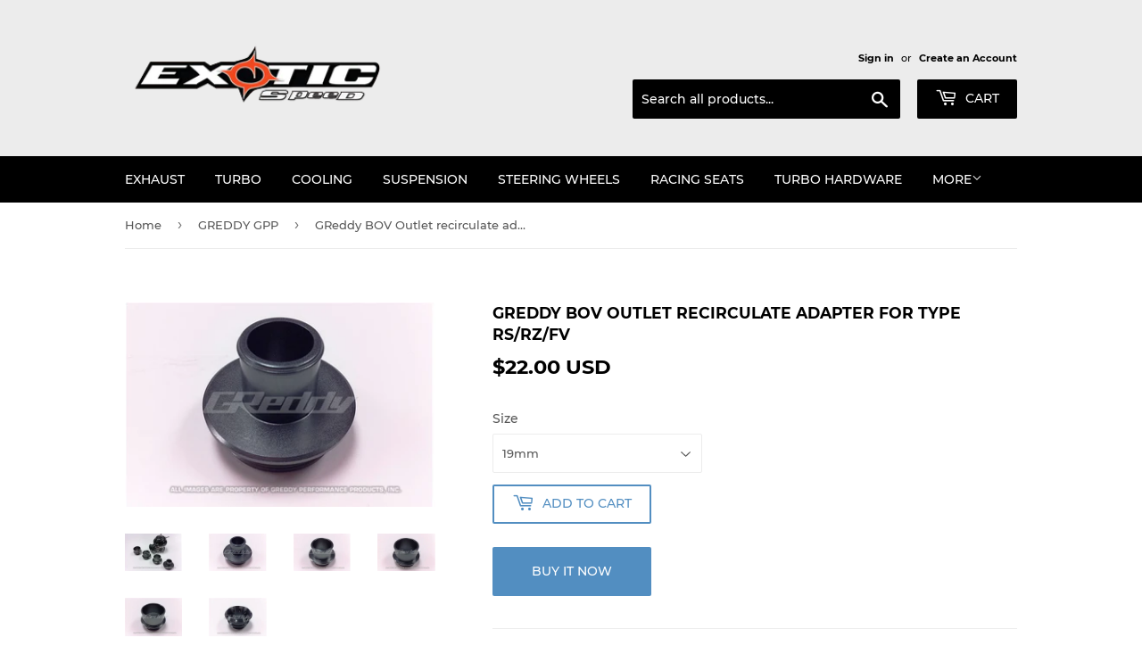

--- FILE ---
content_type: text/html; charset=utf-8
request_url: https://www.exoticspeed.com/collections/greddy/products/greddy-bov-outlet-type-rz-fv
body_size: 16957
content:
<!doctype html>
<html class="no-touch no-js">
<head>
<!-- "snippets/limespot.liquid" was not rendered, the associated app was uninstalled -->
  <script>(function(H){H.className=H.className.replace(/\bno-js\b/,'js')})(document.documentElement)</script>
  <!-- Basic page needs ================================================== -->
  <meta charset="utf-8">
  <meta http-equiv="X-UA-Compatible" content="IE=edge,chrome=1">

  

  <!-- Title and description ================================================== -->
  <title>
  GReddy BOV Outlet recirculate adapter for Type RS/RZ/FV &ndash; EXOTICSPEED INC.
  </title>

  
    <meta name="description" content="GReddy Blow Off Valves are easily adjustable to eliminate compressor surge and preventing premature boost leakage, while increasing boost response between shifts. Each valve is made of durable cast and billet aluminum frame and the valve to diaphragm ratio provides performance that cheap piston types cannot offer. The ">
  

  <!-- Product meta ================================================== -->
  <!-- /snippets/social-meta-tags.liquid -->




<meta property="og:site_name" content="EXOTICSPEED INC.">
<meta property="og:url" content="https://www.exoticspeed.com/products/greddy-bov-outlet-type-rz-fv">
<meta property="og:title" content="GReddy BOV Outlet recirculate adapter for Type RS/RZ/FV">
<meta property="og:type" content="product">
<meta property="og:description" content="GReddy Blow Off Valves are easily adjustable to eliminate compressor surge and preventing premature boost leakage, while increasing boost response between shifts. Each valve is made of durable cast and billet aluminum frame and the valve to diaphragm ratio provides performance that cheap piston types cannot offer. The ">

  <meta property="og:price:amount" content="22.00">
  <meta property="og:price:currency" content="USD">

<meta property="og:image" content="http://www.exoticspeed.com/cdn/shop/products/2_527d381b-dc0f-4a3e-bd42-68abc7e16e1f_1200x1200.png?v=1571438710"><meta property="og:image" content="http://www.exoticspeed.com/cdn/shop/products/1_9c28177a-a4fd-489f-8585-d2c133042417_1200x1200.png?v=1571438710"><meta property="og:image" content="http://www.exoticspeed.com/cdn/shop/products/3_71931826-4fb6-41d5-bc7d-e25d1db03545_1200x1200.png?v=1571438710">
<meta property="og:image:secure_url" content="https://www.exoticspeed.com/cdn/shop/products/2_527d381b-dc0f-4a3e-bd42-68abc7e16e1f_1200x1200.png?v=1571438710"><meta property="og:image:secure_url" content="https://www.exoticspeed.com/cdn/shop/products/1_9c28177a-a4fd-489f-8585-d2c133042417_1200x1200.png?v=1571438710"><meta property="og:image:secure_url" content="https://www.exoticspeed.com/cdn/shop/products/3_71931826-4fb6-41d5-bc7d-e25d1db03545_1200x1200.png?v=1571438710">


  <meta name="twitter:site" content="@exoticspeed?lang=en">

<meta name="twitter:card" content="summary_large_image">
<meta name="twitter:title" content="GReddy BOV Outlet recirculate adapter for Type RS/RZ/FV">
<meta name="twitter:description" content="GReddy Blow Off Valves are easily adjustable to eliminate compressor surge and preventing premature boost leakage, while increasing boost response between shifts. Each valve is made of durable cast and billet aluminum frame and the valve to diaphragm ratio provides performance that cheap piston types cannot offer. The ">


  <!-- Helpers ================================================== -->
  <link rel="canonical" href="https://www.exoticspeed.com/products/greddy-bov-outlet-type-rz-fv">
  <meta name="viewport" content="width=device-width,initial-scale=1">

  <!-- CSS ================================================== -->
  <link href="//www.exoticspeed.com/cdn/shop/t/20/assets/theme.scss.css?v=114570901216648027781703186004" rel="stylesheet" type="text/css" media="all" />

  <!-- Header hook for plugins ================================================== -->
  <script>window.performance && window.performance.mark && window.performance.mark('shopify.content_for_header.start');</script><meta id="shopify-digital-wallet" name="shopify-digital-wallet" content="/3918077/digital_wallets/dialog">
<meta name="shopify-checkout-api-token" content="6a0400c7fe5b501e92cd222fd8228429">
<meta id="in-context-paypal-metadata" data-shop-id="3918077" data-venmo-supported="false" data-environment="production" data-locale="en_US" data-paypal-v4="true" data-currency="USD">
<link rel="alternate" type="application/json+oembed" href="https://www.exoticspeed.com/products/greddy-bov-outlet-type-rz-fv.oembed">
<script async="async" src="/checkouts/internal/preloads.js?locale=en-US"></script>
<script id="shopify-features" type="application/json">{"accessToken":"6a0400c7fe5b501e92cd222fd8228429","betas":["rich-media-storefront-analytics"],"domain":"www.exoticspeed.com","predictiveSearch":true,"shopId":3918077,"locale":"en"}</script>
<script>var Shopify = Shopify || {};
Shopify.shop = "exotic-speed.myshopify.com";
Shopify.locale = "en";
Shopify.currency = {"active":"USD","rate":"1.0"};
Shopify.country = "US";
Shopify.theme = {"name":"Supply","id":100781588647,"schema_name":"Supply","schema_version":"8.9.24","theme_store_id":679,"role":"main"};
Shopify.theme.handle = "null";
Shopify.theme.style = {"id":null,"handle":null};
Shopify.cdnHost = "www.exoticspeed.com/cdn";
Shopify.routes = Shopify.routes || {};
Shopify.routes.root = "/";</script>
<script type="module">!function(o){(o.Shopify=o.Shopify||{}).modules=!0}(window);</script>
<script>!function(o){function n(){var o=[];function n(){o.push(Array.prototype.slice.apply(arguments))}return n.q=o,n}var t=o.Shopify=o.Shopify||{};t.loadFeatures=n(),t.autoloadFeatures=n()}(window);</script>
<script id="shop-js-analytics" type="application/json">{"pageType":"product"}</script>
<script defer="defer" async type="module" src="//www.exoticspeed.com/cdn/shopifycloud/shop-js/modules/v2/client.init-shop-cart-sync_BdyHc3Nr.en.esm.js"></script>
<script defer="defer" async type="module" src="//www.exoticspeed.com/cdn/shopifycloud/shop-js/modules/v2/chunk.common_Daul8nwZ.esm.js"></script>
<script type="module">
  await import("//www.exoticspeed.com/cdn/shopifycloud/shop-js/modules/v2/client.init-shop-cart-sync_BdyHc3Nr.en.esm.js");
await import("//www.exoticspeed.com/cdn/shopifycloud/shop-js/modules/v2/chunk.common_Daul8nwZ.esm.js");

  window.Shopify.SignInWithShop?.initShopCartSync?.({"fedCMEnabled":true,"windoidEnabled":true});

</script>
<script>(function() {
  var isLoaded = false;
  function asyncLoad() {
    if (isLoaded) return;
    isLoaded = true;
    var urls = ["https:\/\/cdn.autoketing.org\/sdk-cdn\/currency-convert\/dist\/currency-convert-embed.js?t=1662969685431117475\u0026shop=exotic-speed.myshopify.com","https:\/\/geoship.spicegems.com\/js\/serve\/exotic-speed.myshopify.com\/v1\/index_3b88e4e99b24513d72095cf1c2f307210e4589bd.js?v=098098098\u0026shop=exotic-speed.myshopify.com"];
    for (var i = 0; i < urls.length; i++) {
      var s = document.createElement('script');
      s.type = 'text/javascript';
      s.async = true;
      s.src = urls[i];
      var x = document.getElementsByTagName('script')[0];
      x.parentNode.insertBefore(s, x);
    }
  };
  if(window.attachEvent) {
    window.attachEvent('onload', asyncLoad);
  } else {
    window.addEventListener('load', asyncLoad, false);
  }
})();</script>
<script id="__st">var __st={"a":3918077,"offset":-28800,"reqid":"386b0959-fca1-4318-9d13-4ceb580bc0b2-1768968597","pageurl":"www.exoticspeed.com\/collections\/greddy\/products\/greddy-bov-outlet-type-rz-fv","u":"d314bc46efcb","p":"product","rtyp":"product","rid":361188693};</script>
<script>window.ShopifyPaypalV4VisibilityTracking = true;</script>
<script id="captcha-bootstrap">!function(){'use strict';const t='contact',e='account',n='new_comment',o=[[t,t],['blogs',n],['comments',n],[t,'customer']],c=[[e,'customer_login'],[e,'guest_login'],[e,'recover_customer_password'],[e,'create_customer']],r=t=>t.map((([t,e])=>`form[action*='/${t}']:not([data-nocaptcha='true']) input[name='form_type'][value='${e}']`)).join(','),a=t=>()=>t?[...document.querySelectorAll(t)].map((t=>t.form)):[];function s(){const t=[...o],e=r(t);return a(e)}const i='password',u='form_key',d=['recaptcha-v3-token','g-recaptcha-response','h-captcha-response',i],f=()=>{try{return window.sessionStorage}catch{return}},m='__shopify_v',_=t=>t.elements[u];function p(t,e,n=!1){try{const o=window.sessionStorage,c=JSON.parse(o.getItem(e)),{data:r}=function(t){const{data:e,action:n}=t;return t[m]||n?{data:e,action:n}:{data:t,action:n}}(c);for(const[e,n]of Object.entries(r))t.elements[e]&&(t.elements[e].value=n);n&&o.removeItem(e)}catch(o){console.error('form repopulation failed',{error:o})}}const l='form_type',E='cptcha';function T(t){t.dataset[E]=!0}const w=window,h=w.document,L='Shopify',v='ce_forms',y='captcha';let A=!1;((t,e)=>{const n=(g='f06e6c50-85a8-45c8-87d0-21a2b65856fe',I='https://cdn.shopify.com/shopifycloud/storefront-forms-hcaptcha/ce_storefront_forms_captcha_hcaptcha.v1.5.2.iife.js',D={infoText:'Protected by hCaptcha',privacyText:'Privacy',termsText:'Terms'},(t,e,n)=>{const o=w[L][v],c=o.bindForm;if(c)return c(t,g,e,D).then(n);var r;o.q.push([[t,g,e,D],n]),r=I,A||(h.body.append(Object.assign(h.createElement('script'),{id:'captcha-provider',async:!0,src:r})),A=!0)});var g,I,D;w[L]=w[L]||{},w[L][v]=w[L][v]||{},w[L][v].q=[],w[L][y]=w[L][y]||{},w[L][y].protect=function(t,e){n(t,void 0,e),T(t)},Object.freeze(w[L][y]),function(t,e,n,w,h,L){const[v,y,A,g]=function(t,e,n){const i=e?o:[],u=t?c:[],d=[...i,...u],f=r(d),m=r(i),_=r(d.filter((([t,e])=>n.includes(e))));return[a(f),a(m),a(_),s()]}(w,h,L),I=t=>{const e=t.target;return e instanceof HTMLFormElement?e:e&&e.form},D=t=>v().includes(t);t.addEventListener('submit',(t=>{const e=I(t);if(!e)return;const n=D(e)&&!e.dataset.hcaptchaBound&&!e.dataset.recaptchaBound,o=_(e),c=g().includes(e)&&(!o||!o.value);(n||c)&&t.preventDefault(),c&&!n&&(function(t){try{if(!f())return;!function(t){const e=f();if(!e)return;const n=_(t);if(!n)return;const o=n.value;o&&e.removeItem(o)}(t);const e=Array.from(Array(32),(()=>Math.random().toString(36)[2])).join('');!function(t,e){_(t)||t.append(Object.assign(document.createElement('input'),{type:'hidden',name:u})),t.elements[u].value=e}(t,e),function(t,e){const n=f();if(!n)return;const o=[...t.querySelectorAll(`input[type='${i}']`)].map((({name:t})=>t)),c=[...d,...o],r={};for(const[a,s]of new FormData(t).entries())c.includes(a)||(r[a]=s);n.setItem(e,JSON.stringify({[m]:1,action:t.action,data:r}))}(t,e)}catch(e){console.error('failed to persist form',e)}}(e),e.submit())}));const S=(t,e)=>{t&&!t.dataset[E]&&(n(t,e.some((e=>e===t))),T(t))};for(const o of['focusin','change'])t.addEventListener(o,(t=>{const e=I(t);D(e)&&S(e,y())}));const B=e.get('form_key'),M=e.get(l),P=B&&M;t.addEventListener('DOMContentLoaded',(()=>{const t=y();if(P)for(const e of t)e.elements[l].value===M&&p(e,B);[...new Set([...A(),...v().filter((t=>'true'===t.dataset.shopifyCaptcha))])].forEach((e=>S(e,t)))}))}(h,new URLSearchParams(w.location.search),n,t,e,['guest_login'])})(!0,!0)}();</script>
<script integrity="sha256-4kQ18oKyAcykRKYeNunJcIwy7WH5gtpwJnB7kiuLZ1E=" data-source-attribution="shopify.loadfeatures" defer="defer" src="//www.exoticspeed.com/cdn/shopifycloud/storefront/assets/storefront/load_feature-a0a9edcb.js" crossorigin="anonymous"></script>
<script data-source-attribution="shopify.dynamic_checkout.dynamic.init">var Shopify=Shopify||{};Shopify.PaymentButton=Shopify.PaymentButton||{isStorefrontPortableWallets:!0,init:function(){window.Shopify.PaymentButton.init=function(){};var t=document.createElement("script");t.src="https://www.exoticspeed.com/cdn/shopifycloud/portable-wallets/latest/portable-wallets.en.js",t.type="module",document.head.appendChild(t)}};
</script>
<script data-source-attribution="shopify.dynamic_checkout.buyer_consent">
  function portableWalletsHideBuyerConsent(e){var t=document.getElementById("shopify-buyer-consent"),n=document.getElementById("shopify-subscription-policy-button");t&&n&&(t.classList.add("hidden"),t.setAttribute("aria-hidden","true"),n.removeEventListener("click",e))}function portableWalletsShowBuyerConsent(e){var t=document.getElementById("shopify-buyer-consent"),n=document.getElementById("shopify-subscription-policy-button");t&&n&&(t.classList.remove("hidden"),t.removeAttribute("aria-hidden"),n.addEventListener("click",e))}window.Shopify?.PaymentButton&&(window.Shopify.PaymentButton.hideBuyerConsent=portableWalletsHideBuyerConsent,window.Shopify.PaymentButton.showBuyerConsent=portableWalletsShowBuyerConsent);
</script>
<script>
  function portableWalletsCleanup(e){e&&e.src&&console.error("Failed to load portable wallets script "+e.src);var t=document.querySelectorAll("shopify-accelerated-checkout .shopify-payment-button__skeleton, shopify-accelerated-checkout-cart .wallet-cart-button__skeleton"),e=document.getElementById("shopify-buyer-consent");for(let e=0;e<t.length;e++)t[e].remove();e&&e.remove()}function portableWalletsNotLoadedAsModule(e){e instanceof ErrorEvent&&"string"==typeof e.message&&e.message.includes("import.meta")&&"string"==typeof e.filename&&e.filename.includes("portable-wallets")&&(window.removeEventListener("error",portableWalletsNotLoadedAsModule),window.Shopify.PaymentButton.failedToLoad=e,"loading"===document.readyState?document.addEventListener("DOMContentLoaded",window.Shopify.PaymentButton.init):window.Shopify.PaymentButton.init())}window.addEventListener("error",portableWalletsNotLoadedAsModule);
</script>

<script type="module" src="https://www.exoticspeed.com/cdn/shopifycloud/portable-wallets/latest/portable-wallets.en.js" onError="portableWalletsCleanup(this)" crossorigin="anonymous"></script>
<script nomodule>
  document.addEventListener("DOMContentLoaded", portableWalletsCleanup);
</script>

<link id="shopify-accelerated-checkout-styles" rel="stylesheet" media="screen" href="https://www.exoticspeed.com/cdn/shopifycloud/portable-wallets/latest/accelerated-checkout-backwards-compat.css" crossorigin="anonymous">
<style id="shopify-accelerated-checkout-cart">
        #shopify-buyer-consent {
  margin-top: 1em;
  display: inline-block;
  width: 100%;
}

#shopify-buyer-consent.hidden {
  display: none;
}

#shopify-subscription-policy-button {
  background: none;
  border: none;
  padding: 0;
  text-decoration: underline;
  font-size: inherit;
  cursor: pointer;
}

#shopify-subscription-policy-button::before {
  box-shadow: none;
}

      </style>

<script>window.performance && window.performance.mark && window.performance.mark('shopify.content_for_header.end');</script>

  
  

  <script src="//www.exoticspeed.com/cdn/shop/t/20/assets/jquery-2.2.3.min.js?v=58211863146907186831591164760" type="text/javascript"></script>

  <script src="//www.exoticspeed.com/cdn/shop/t/20/assets/lazysizes.min.js?v=8147953233334221341591164761" async="async"></script>
  <script src="//www.exoticspeed.com/cdn/shop/t/20/assets/vendor.js?v=106177282645720727331591164763" defer="defer"></script>
  <script src="//www.exoticspeed.com/cdn/shop/t/20/assets/theme.js?v=88090588602936917221591164776" defer="defer"></script>


<!-- BEGIN app block: shopify://apps/currency-converter-multicoin/blocks/app-embed/eba38363-5734-4fb2-be51-4bcccb813451 -->
<!-- END app block --><script src="https://cdn.shopify.com/extensions/019a0b5b-3bef-7f9f-b53f-47460e9b4b43/currency-converter-multicoin-23/assets/currency-convert-embed.js" type="text/javascript" defer="defer"></script>
<link href="https://monorail-edge.shopifysvc.com" rel="dns-prefetch">
<script>(function(){if ("sendBeacon" in navigator && "performance" in window) {try {var session_token_from_headers = performance.getEntriesByType('navigation')[0].serverTiming.find(x => x.name == '_s').description;} catch {var session_token_from_headers = undefined;}var session_cookie_matches = document.cookie.match(/_shopify_s=([^;]*)/);var session_token_from_cookie = session_cookie_matches && session_cookie_matches.length === 2 ? session_cookie_matches[1] : "";var session_token = session_token_from_headers || session_token_from_cookie || "";function handle_abandonment_event(e) {var entries = performance.getEntries().filter(function(entry) {return /monorail-edge.shopifysvc.com/.test(entry.name);});if (!window.abandonment_tracked && entries.length === 0) {window.abandonment_tracked = true;var currentMs = Date.now();var navigation_start = performance.timing.navigationStart;var payload = {shop_id: 3918077,url: window.location.href,navigation_start,duration: currentMs - navigation_start,session_token,page_type: "product"};window.navigator.sendBeacon("https://monorail-edge.shopifysvc.com/v1/produce", JSON.stringify({schema_id: "online_store_buyer_site_abandonment/1.1",payload: payload,metadata: {event_created_at_ms: currentMs,event_sent_at_ms: currentMs}}));}}window.addEventListener('pagehide', handle_abandonment_event);}}());</script>
<script id="web-pixels-manager-setup">(function e(e,d,r,n,o){if(void 0===o&&(o={}),!Boolean(null===(a=null===(i=window.Shopify)||void 0===i?void 0:i.analytics)||void 0===a?void 0:a.replayQueue)){var i,a;window.Shopify=window.Shopify||{};var t=window.Shopify;t.analytics=t.analytics||{};var s=t.analytics;s.replayQueue=[],s.publish=function(e,d,r){return s.replayQueue.push([e,d,r]),!0};try{self.performance.mark("wpm:start")}catch(e){}var l=function(){var e={modern:/Edge?\/(1{2}[4-9]|1[2-9]\d|[2-9]\d{2}|\d{4,})\.\d+(\.\d+|)|Firefox\/(1{2}[4-9]|1[2-9]\d|[2-9]\d{2}|\d{4,})\.\d+(\.\d+|)|Chrom(ium|e)\/(9{2}|\d{3,})\.\d+(\.\d+|)|(Maci|X1{2}).+ Version\/(15\.\d+|(1[6-9]|[2-9]\d|\d{3,})\.\d+)([,.]\d+|)( \(\w+\)|)( Mobile\/\w+|) Safari\/|Chrome.+OPR\/(9{2}|\d{3,})\.\d+\.\d+|(CPU[ +]OS|iPhone[ +]OS|CPU[ +]iPhone|CPU IPhone OS|CPU iPad OS)[ +]+(15[._]\d+|(1[6-9]|[2-9]\d|\d{3,})[._]\d+)([._]\d+|)|Android:?[ /-](13[3-9]|1[4-9]\d|[2-9]\d{2}|\d{4,})(\.\d+|)(\.\d+|)|Android.+Firefox\/(13[5-9]|1[4-9]\d|[2-9]\d{2}|\d{4,})\.\d+(\.\d+|)|Android.+Chrom(ium|e)\/(13[3-9]|1[4-9]\d|[2-9]\d{2}|\d{4,})\.\d+(\.\d+|)|SamsungBrowser\/([2-9]\d|\d{3,})\.\d+/,legacy:/Edge?\/(1[6-9]|[2-9]\d|\d{3,})\.\d+(\.\d+|)|Firefox\/(5[4-9]|[6-9]\d|\d{3,})\.\d+(\.\d+|)|Chrom(ium|e)\/(5[1-9]|[6-9]\d|\d{3,})\.\d+(\.\d+|)([\d.]+$|.*Safari\/(?![\d.]+ Edge\/[\d.]+$))|(Maci|X1{2}).+ Version\/(10\.\d+|(1[1-9]|[2-9]\d|\d{3,})\.\d+)([,.]\d+|)( \(\w+\)|)( Mobile\/\w+|) Safari\/|Chrome.+OPR\/(3[89]|[4-9]\d|\d{3,})\.\d+\.\d+|(CPU[ +]OS|iPhone[ +]OS|CPU[ +]iPhone|CPU IPhone OS|CPU iPad OS)[ +]+(10[._]\d+|(1[1-9]|[2-9]\d|\d{3,})[._]\d+)([._]\d+|)|Android:?[ /-](13[3-9]|1[4-9]\d|[2-9]\d{2}|\d{4,})(\.\d+|)(\.\d+|)|Mobile Safari.+OPR\/([89]\d|\d{3,})\.\d+\.\d+|Android.+Firefox\/(13[5-9]|1[4-9]\d|[2-9]\d{2}|\d{4,})\.\d+(\.\d+|)|Android.+Chrom(ium|e)\/(13[3-9]|1[4-9]\d|[2-9]\d{2}|\d{4,})\.\d+(\.\d+|)|Android.+(UC? ?Browser|UCWEB|U3)[ /]?(15\.([5-9]|\d{2,})|(1[6-9]|[2-9]\d|\d{3,})\.\d+)\.\d+|SamsungBrowser\/(5\.\d+|([6-9]|\d{2,})\.\d+)|Android.+MQ{2}Browser\/(14(\.(9|\d{2,})|)|(1[5-9]|[2-9]\d|\d{3,})(\.\d+|))(\.\d+|)|K[Aa][Ii]OS\/(3\.\d+|([4-9]|\d{2,})\.\d+)(\.\d+|)/},d=e.modern,r=e.legacy,n=navigator.userAgent;return n.match(d)?"modern":n.match(r)?"legacy":"unknown"}(),u="modern"===l?"modern":"legacy",c=(null!=n?n:{modern:"",legacy:""})[u],f=function(e){return[e.baseUrl,"/wpm","/b",e.hashVersion,"modern"===e.buildTarget?"m":"l",".js"].join("")}({baseUrl:d,hashVersion:r,buildTarget:u}),m=function(e){var d=e.version,r=e.bundleTarget,n=e.surface,o=e.pageUrl,i=e.monorailEndpoint;return{emit:function(e){var a=e.status,t=e.errorMsg,s=(new Date).getTime(),l=JSON.stringify({metadata:{event_sent_at_ms:s},events:[{schema_id:"web_pixels_manager_load/3.1",payload:{version:d,bundle_target:r,page_url:o,status:a,surface:n,error_msg:t},metadata:{event_created_at_ms:s}}]});if(!i)return console&&console.warn&&console.warn("[Web Pixels Manager] No Monorail endpoint provided, skipping logging."),!1;try{return self.navigator.sendBeacon.bind(self.navigator)(i,l)}catch(e){}var u=new XMLHttpRequest;try{return u.open("POST",i,!0),u.setRequestHeader("Content-Type","text/plain"),u.send(l),!0}catch(e){return console&&console.warn&&console.warn("[Web Pixels Manager] Got an unhandled error while logging to Monorail."),!1}}}}({version:r,bundleTarget:l,surface:e.surface,pageUrl:self.location.href,monorailEndpoint:e.monorailEndpoint});try{o.browserTarget=l,function(e){var d=e.src,r=e.async,n=void 0===r||r,o=e.onload,i=e.onerror,a=e.sri,t=e.scriptDataAttributes,s=void 0===t?{}:t,l=document.createElement("script"),u=document.querySelector("head"),c=document.querySelector("body");if(l.async=n,l.src=d,a&&(l.integrity=a,l.crossOrigin="anonymous"),s)for(var f in s)if(Object.prototype.hasOwnProperty.call(s,f))try{l.dataset[f]=s[f]}catch(e){}if(o&&l.addEventListener("load",o),i&&l.addEventListener("error",i),u)u.appendChild(l);else{if(!c)throw new Error("Did not find a head or body element to append the script");c.appendChild(l)}}({src:f,async:!0,onload:function(){if(!function(){var e,d;return Boolean(null===(d=null===(e=window.Shopify)||void 0===e?void 0:e.analytics)||void 0===d?void 0:d.initialized)}()){var d=window.webPixelsManager.init(e)||void 0;if(d){var r=window.Shopify.analytics;r.replayQueue.forEach((function(e){var r=e[0],n=e[1],o=e[2];d.publishCustomEvent(r,n,o)})),r.replayQueue=[],r.publish=d.publishCustomEvent,r.visitor=d.visitor,r.initialized=!0}}},onerror:function(){return m.emit({status:"failed",errorMsg:"".concat(f," has failed to load")})},sri:function(e){var d=/^sha384-[A-Za-z0-9+/=]+$/;return"string"==typeof e&&d.test(e)}(c)?c:"",scriptDataAttributes:o}),m.emit({status:"loading"})}catch(e){m.emit({status:"failed",errorMsg:(null==e?void 0:e.message)||"Unknown error"})}}})({shopId: 3918077,storefrontBaseUrl: "https://www.exoticspeed.com",extensionsBaseUrl: "https://extensions.shopifycdn.com/cdn/shopifycloud/web-pixels-manager",monorailEndpoint: "https://monorail-edge.shopifysvc.com/unstable/produce_batch",surface: "storefront-renderer",enabledBetaFlags: ["2dca8a86"],webPixelsConfigList: [{"id":"138543328","configuration":"{\"pixel_id\":\"469897967747518\",\"pixel_type\":\"facebook_pixel\",\"metaapp_system_user_token\":\"-\"}","eventPayloadVersion":"v1","runtimeContext":"OPEN","scriptVersion":"ca16bc87fe92b6042fbaa3acc2fbdaa6","type":"APP","apiClientId":2329312,"privacyPurposes":["ANALYTICS","MARKETING","SALE_OF_DATA"],"dataSharingAdjustments":{"protectedCustomerApprovalScopes":["read_customer_address","read_customer_email","read_customer_name","read_customer_personal_data","read_customer_phone"]}},{"id":"shopify-app-pixel","configuration":"{}","eventPayloadVersion":"v1","runtimeContext":"STRICT","scriptVersion":"0450","apiClientId":"shopify-pixel","type":"APP","privacyPurposes":["ANALYTICS","MARKETING"]},{"id":"shopify-custom-pixel","eventPayloadVersion":"v1","runtimeContext":"LAX","scriptVersion":"0450","apiClientId":"shopify-pixel","type":"CUSTOM","privacyPurposes":["ANALYTICS","MARKETING"]}],isMerchantRequest: false,initData: {"shop":{"name":"EXOTICSPEED INC.","paymentSettings":{"currencyCode":"USD"},"myshopifyDomain":"exotic-speed.myshopify.com","countryCode":"CA","storefrontUrl":"https:\/\/www.exoticspeed.com"},"customer":null,"cart":null,"checkout":null,"productVariants":[{"price":{"amount":22.0,"currencyCode":"USD"},"product":{"title":"GReddy BOV Outlet recirculate adapter for Type RS\/RZ\/FV","vendor":"GReddy","id":"361188693","untranslatedTitle":"GReddy BOV Outlet recirculate adapter for Type RS\/RZ\/FV","url":"\/products\/greddy-bov-outlet-type-rz-fv","type":"BOV"},"id":"918730485","image":{"src":"\/\/www.exoticspeed.com\/cdn\/shop\/products\/1_9c28177a-a4fd-489f-8585-d2c133042417.png?v=1571438710"},"sku":"11900515","title":"19mm","untranslatedTitle":"19mm"},{"price":{"amount":22.0,"currencyCode":"USD"},"product":{"title":"GReddy BOV Outlet recirculate adapter for Type RS\/RZ\/FV","vendor":"GReddy","id":"361188693","untranslatedTitle":"GReddy BOV Outlet recirculate adapter for Type RS\/RZ\/FV","url":"\/products\/greddy-bov-outlet-type-rz-fv","type":"BOV"},"id":"918731389","image":{"src":"\/\/www.exoticspeed.com\/cdn\/shop\/products\/3_71931826-4fb6-41d5-bc7d-e25d1db03545.png?v=1571438710"},"sku":"11900516","title":"29mm","untranslatedTitle":"29mm"},{"price":{"amount":22.0,"currencyCode":"USD"},"product":{"title":"GReddy BOV Outlet recirculate adapter for Type RS\/RZ\/FV","vendor":"GReddy","id":"361188693","untranslatedTitle":"GReddy BOV Outlet recirculate adapter for Type RS\/RZ\/FV","url":"\/products\/greddy-bov-outlet-type-rz-fv","type":"BOV"},"id":"918731677","image":{"src":"\/\/www.exoticspeed.com\/cdn\/shop\/products\/4_76554db6-c2fe-4830-9944-478bc808a8dd.png?v=1571438710"},"sku":"11900517","title":"32mm","untranslatedTitle":"32mm"},{"price":{"amount":22.0,"currencyCode":"USD"},"product":{"title":"GReddy BOV Outlet recirculate adapter for Type RS\/RZ\/FV","vendor":"GReddy","id":"361188693","untranslatedTitle":"GReddy BOV Outlet recirculate adapter for Type RS\/RZ\/FV","url":"\/products\/greddy-bov-outlet-type-rz-fv","type":"BOV"},"id":"918731713","image":{"src":"\/\/www.exoticspeed.com\/cdn\/shop\/products\/5_7dfe14a4-6fb0-48e5-8ee6-64ff144b8941.png?v=1571438710"},"sku":"11900518","title":"34mm","untranslatedTitle":"34mm"}],"purchasingCompany":null},},"https://www.exoticspeed.com/cdn","fcfee988w5aeb613cpc8e4bc33m6693e112",{"modern":"","legacy":""},{"shopId":"3918077","storefrontBaseUrl":"https:\/\/www.exoticspeed.com","extensionBaseUrl":"https:\/\/extensions.shopifycdn.com\/cdn\/shopifycloud\/web-pixels-manager","surface":"storefront-renderer","enabledBetaFlags":"[\"2dca8a86\"]","isMerchantRequest":"false","hashVersion":"fcfee988w5aeb613cpc8e4bc33m6693e112","publish":"custom","events":"[[\"page_viewed\",{}],[\"product_viewed\",{\"productVariant\":{\"price\":{\"amount\":22.0,\"currencyCode\":\"USD\"},\"product\":{\"title\":\"GReddy BOV Outlet recirculate adapter for Type RS\/RZ\/FV\",\"vendor\":\"GReddy\",\"id\":\"361188693\",\"untranslatedTitle\":\"GReddy BOV Outlet recirculate adapter for Type RS\/RZ\/FV\",\"url\":\"\/products\/greddy-bov-outlet-type-rz-fv\",\"type\":\"BOV\"},\"id\":\"918730485\",\"image\":{\"src\":\"\/\/www.exoticspeed.com\/cdn\/shop\/products\/1_9c28177a-a4fd-489f-8585-d2c133042417.png?v=1571438710\"},\"sku\":\"11900515\",\"title\":\"19mm\",\"untranslatedTitle\":\"19mm\"}}]]"});</script><script>
  window.ShopifyAnalytics = window.ShopifyAnalytics || {};
  window.ShopifyAnalytics.meta = window.ShopifyAnalytics.meta || {};
  window.ShopifyAnalytics.meta.currency = 'USD';
  var meta = {"product":{"id":361188693,"gid":"gid:\/\/shopify\/Product\/361188693","vendor":"GReddy","type":"BOV","handle":"greddy-bov-outlet-type-rz-fv","variants":[{"id":918730485,"price":2200,"name":"GReddy BOV Outlet recirculate adapter for Type RS\/RZ\/FV - 19mm","public_title":"19mm","sku":"11900515"},{"id":918731389,"price":2200,"name":"GReddy BOV Outlet recirculate adapter for Type RS\/RZ\/FV - 29mm","public_title":"29mm","sku":"11900516"},{"id":918731677,"price":2200,"name":"GReddy BOV Outlet recirculate adapter for Type RS\/RZ\/FV - 32mm","public_title":"32mm","sku":"11900517"},{"id":918731713,"price":2200,"name":"GReddy BOV Outlet recirculate adapter for Type RS\/RZ\/FV - 34mm","public_title":"34mm","sku":"11900518"}],"remote":false},"page":{"pageType":"product","resourceType":"product","resourceId":361188693,"requestId":"386b0959-fca1-4318-9d13-4ceb580bc0b2-1768968597"}};
  for (var attr in meta) {
    window.ShopifyAnalytics.meta[attr] = meta[attr];
  }
</script>
<script class="analytics">
  (function () {
    var customDocumentWrite = function(content) {
      var jquery = null;

      if (window.jQuery) {
        jquery = window.jQuery;
      } else if (window.Checkout && window.Checkout.$) {
        jquery = window.Checkout.$;
      }

      if (jquery) {
        jquery('body').append(content);
      }
    };

    var hasLoggedConversion = function(token) {
      if (token) {
        return document.cookie.indexOf('loggedConversion=' + token) !== -1;
      }
      return false;
    }

    var setCookieIfConversion = function(token) {
      if (token) {
        var twoMonthsFromNow = new Date(Date.now());
        twoMonthsFromNow.setMonth(twoMonthsFromNow.getMonth() + 2);

        document.cookie = 'loggedConversion=' + token + '; expires=' + twoMonthsFromNow;
      }
    }

    var trekkie = window.ShopifyAnalytics.lib = window.trekkie = window.trekkie || [];
    if (trekkie.integrations) {
      return;
    }
    trekkie.methods = [
      'identify',
      'page',
      'ready',
      'track',
      'trackForm',
      'trackLink'
    ];
    trekkie.factory = function(method) {
      return function() {
        var args = Array.prototype.slice.call(arguments);
        args.unshift(method);
        trekkie.push(args);
        return trekkie;
      };
    };
    for (var i = 0; i < trekkie.methods.length; i++) {
      var key = trekkie.methods[i];
      trekkie[key] = trekkie.factory(key);
    }
    trekkie.load = function(config) {
      trekkie.config = config || {};
      trekkie.config.initialDocumentCookie = document.cookie;
      var first = document.getElementsByTagName('script')[0];
      var script = document.createElement('script');
      script.type = 'text/javascript';
      script.onerror = function(e) {
        var scriptFallback = document.createElement('script');
        scriptFallback.type = 'text/javascript';
        scriptFallback.onerror = function(error) {
                var Monorail = {
      produce: function produce(monorailDomain, schemaId, payload) {
        var currentMs = new Date().getTime();
        var event = {
          schema_id: schemaId,
          payload: payload,
          metadata: {
            event_created_at_ms: currentMs,
            event_sent_at_ms: currentMs
          }
        };
        return Monorail.sendRequest("https://" + monorailDomain + "/v1/produce", JSON.stringify(event));
      },
      sendRequest: function sendRequest(endpointUrl, payload) {
        // Try the sendBeacon API
        if (window && window.navigator && typeof window.navigator.sendBeacon === 'function' && typeof window.Blob === 'function' && !Monorail.isIos12()) {
          var blobData = new window.Blob([payload], {
            type: 'text/plain'
          });

          if (window.navigator.sendBeacon(endpointUrl, blobData)) {
            return true;
          } // sendBeacon was not successful

        } // XHR beacon

        var xhr = new XMLHttpRequest();

        try {
          xhr.open('POST', endpointUrl);
          xhr.setRequestHeader('Content-Type', 'text/plain');
          xhr.send(payload);
        } catch (e) {
          console.log(e);
        }

        return false;
      },
      isIos12: function isIos12() {
        return window.navigator.userAgent.lastIndexOf('iPhone; CPU iPhone OS 12_') !== -1 || window.navigator.userAgent.lastIndexOf('iPad; CPU OS 12_') !== -1;
      }
    };
    Monorail.produce('monorail-edge.shopifysvc.com',
      'trekkie_storefront_load_errors/1.1',
      {shop_id: 3918077,
      theme_id: 100781588647,
      app_name: "storefront",
      context_url: window.location.href,
      source_url: "//www.exoticspeed.com/cdn/s/trekkie.storefront.cd680fe47e6c39ca5d5df5f0a32d569bc48c0f27.min.js"});

        };
        scriptFallback.async = true;
        scriptFallback.src = '//www.exoticspeed.com/cdn/s/trekkie.storefront.cd680fe47e6c39ca5d5df5f0a32d569bc48c0f27.min.js';
        first.parentNode.insertBefore(scriptFallback, first);
      };
      script.async = true;
      script.src = '//www.exoticspeed.com/cdn/s/trekkie.storefront.cd680fe47e6c39ca5d5df5f0a32d569bc48c0f27.min.js';
      first.parentNode.insertBefore(script, first);
    };
    trekkie.load(
      {"Trekkie":{"appName":"storefront","development":false,"defaultAttributes":{"shopId":3918077,"isMerchantRequest":null,"themeId":100781588647,"themeCityHash":"17004499933564244989","contentLanguage":"en","currency":"USD","eventMetadataId":"3e2d397f-5478-4da6-8c58-3c145a2229cf"},"isServerSideCookieWritingEnabled":true,"monorailRegion":"shop_domain","enabledBetaFlags":["65f19447"]},"Session Attribution":{},"S2S":{"facebookCapiEnabled":true,"source":"trekkie-storefront-renderer","apiClientId":580111}}
    );

    var loaded = false;
    trekkie.ready(function() {
      if (loaded) return;
      loaded = true;

      window.ShopifyAnalytics.lib = window.trekkie;

      var originalDocumentWrite = document.write;
      document.write = customDocumentWrite;
      try { window.ShopifyAnalytics.merchantGoogleAnalytics.call(this); } catch(error) {};
      document.write = originalDocumentWrite;

      window.ShopifyAnalytics.lib.page(null,{"pageType":"product","resourceType":"product","resourceId":361188693,"requestId":"386b0959-fca1-4318-9d13-4ceb580bc0b2-1768968597","shopifyEmitted":true});

      var match = window.location.pathname.match(/checkouts\/(.+)\/(thank_you|post_purchase)/)
      var token = match? match[1]: undefined;
      if (!hasLoggedConversion(token)) {
        setCookieIfConversion(token);
        window.ShopifyAnalytics.lib.track("Viewed Product",{"currency":"USD","variantId":918730485,"productId":361188693,"productGid":"gid:\/\/shopify\/Product\/361188693","name":"GReddy BOV Outlet recirculate adapter for Type RS\/RZ\/FV - 19mm","price":"22.00","sku":"11900515","brand":"GReddy","variant":"19mm","category":"BOV","nonInteraction":true,"remote":false},undefined,undefined,{"shopifyEmitted":true});
      window.ShopifyAnalytics.lib.track("monorail:\/\/trekkie_storefront_viewed_product\/1.1",{"currency":"USD","variantId":918730485,"productId":361188693,"productGid":"gid:\/\/shopify\/Product\/361188693","name":"GReddy BOV Outlet recirculate adapter for Type RS\/RZ\/FV - 19mm","price":"22.00","sku":"11900515","brand":"GReddy","variant":"19mm","category":"BOV","nonInteraction":true,"remote":false,"referer":"https:\/\/www.exoticspeed.com\/collections\/greddy\/products\/greddy-bov-outlet-type-rz-fv"});
      }
    });


        var eventsListenerScript = document.createElement('script');
        eventsListenerScript.async = true;
        eventsListenerScript.src = "//www.exoticspeed.com/cdn/shopifycloud/storefront/assets/shop_events_listener-3da45d37.js";
        document.getElementsByTagName('head')[0].appendChild(eventsListenerScript);

})();</script>
<script
  defer
  src="https://www.exoticspeed.com/cdn/shopifycloud/perf-kit/shopify-perf-kit-3.0.4.min.js"
  data-application="storefront-renderer"
  data-shop-id="3918077"
  data-render-region="gcp-us-central1"
  data-page-type="product"
  data-theme-instance-id="100781588647"
  data-theme-name="Supply"
  data-theme-version="8.9.24"
  data-monorail-region="shop_domain"
  data-resource-timing-sampling-rate="10"
  data-shs="true"
  data-shs-beacon="true"
  data-shs-export-with-fetch="true"
  data-shs-logs-sample-rate="1"
  data-shs-beacon-endpoint="https://www.exoticspeed.com/api/collect"
></script>
</head>

<body id="greddy-bov-outlet-recirculate-adapter-for-type-rs-rz-fv" class="template-product">

  <div id="shopify-section-header" class="shopify-section header-section"><header class="site-header" role="banner" data-section-id="header" data-section-type="header-section">
  <div class="wrapper">

    <div class="grid--full">
      <div class="grid-item large--one-half">
        
          <div class="h1 header-logo" itemscope itemtype="http://schema.org/Organization">
        
          
          

          <a href="/" itemprop="url">
            <div class="lazyload__image-wrapper no-js header-logo__image" style="max-width:305px;">
              <div style="padding-top:27.93103448275862%;">
                <img class="lazyload js"
                  data-src="//www.exoticspeed.com/cdn/shop/files/logo_{width}x.png?v=1614307205"
                  data-widths="[180, 360, 540, 720, 900, 1080, 1296, 1512, 1728, 2048]"
                  data-aspectratio="3.580246913580247"
                  data-sizes="auto"
                  alt="EXOTICSPEED INC."
                  style="width:305px;">
              </div>
            </div>
            <noscript>
              
              <img src="//www.exoticspeed.com/cdn/shop/files/logo_305x.png?v=1614307205"
                srcset="//www.exoticspeed.com/cdn/shop/files/logo_305x.png?v=1614307205 1x, //www.exoticspeed.com/cdn/shop/files/logo_305x@2x.png?v=1614307205 2x"
                alt="EXOTICSPEED INC."
                itemprop="logo"
                style="max-width:305px;">
            </noscript>
          </a>
          
        
          </div>
        
      </div>

      <div class="grid-item large--one-half text-center large--text-right">
        
          <div class="site-header--text-links medium-down--hide">
            
              

                <p></p>

              
            

            
              <span class="site-header--meta-links medium-down--hide">
                
                  <a href="/account/login" id="customer_login_link">Sign in</a>
                  <span class="site-header--spacer">or</span>
                  <a href="/account/register" id="customer_register_link">Create an Account</a>
                
              </span>
            
          </div>

          <br class="medium-down--hide">
        

        <form action="/search" method="get" class="search-bar" role="search">
  <input type="hidden" name="type" value="product">

  <input type="search" name="q" value="" placeholder="Search all products..." aria-label="Search all products...">
  <button type="submit" class="search-bar--submit icon-fallback-text">
    <span class="icon icon-search" aria-hidden="true"></span>
    <span class="fallback-text">Search</span>
  </button>
</form>


        <a href="/cart" class="header-cart-btn cart-toggle">
          <span class="icon icon-cart"></span>
          Cart <span class="cart-count cart-badge--desktop hidden-count">0</span>
        </a>
      </div>
    </div>

  </div>
</header>

<div id="mobileNavBar">
  <div class="display-table-cell">
    <button class="menu-toggle mobileNavBar-link" aria-controls="navBar" aria-expanded="false"><span class="icon icon-hamburger" aria-hidden="true"></span>Menu</button>
  </div>
  <div class="display-table-cell">
    <a href="/cart" class="cart-toggle mobileNavBar-link">
      <span class="icon icon-cart"></span>
      Cart <span class="cart-count hidden-count">0</span>
    </a>
  </div>
</div>

<nav class="nav-bar" id="navBar" role="navigation">
  <div class="wrapper">
    <form action="/search" method="get" class="search-bar" role="search">
  <input type="hidden" name="type" value="product">

  <input type="search" name="q" value="" placeholder="Search all products..." aria-label="Search all products...">
  <button type="submit" class="search-bar--submit icon-fallback-text">
    <span class="icon icon-search" aria-hidden="true"></span>
    <span class="fallback-text">Search</span>
  </button>
</form>

    <ul class="mobile-nav" id="MobileNav">
  
  <li class="large--hide">
    <a href="/">Home</a>
  </li>
  
  
    
      <li>
        <a
          href="/collections/exhaust"
          class="mobile-nav--link"
          data-meganav-type="child"
          >
            Exhaust
        </a>
      </li>
    
  
    
      <li>
        <a
          href="/collections/turbocharger"
          class="mobile-nav--link"
          data-meganav-type="child"
          >
            Turbo
        </a>
      </li>
    
  
    
      <li>
        <a
          href="/collections/cooling"
          class="mobile-nav--link"
          data-meganav-type="child"
          >
            Cooling
        </a>
      </li>
    
  
    
      <li>
        <a
          href="/collections/suspension"
          class="mobile-nav--link"
          data-meganav-type="child"
          >
            Suspension
        </a>
      </li>
    
  
    
      <li>
        <a
          href="/collections/steering-wheels"
          class="mobile-nav--link"
          data-meganav-type="child"
          >
            Steering Wheels
        </a>
      </li>
    
  
    
      <li>
        <a
          href="/collections/seats"
          class="mobile-nav--link"
          data-meganav-type="child"
          >
            Racing Seats
        </a>
      </li>
    
  
    
      <li>
        <a
          href="/collections/accessories"
          class="mobile-nav--link"
          data-meganav-type="child"
          >
            Turbo Hardware
        </a>
      </li>
    
  
    
      <li>
        <a
          href="/collections"
          class="mobile-nav--link"
          data-meganav-type="child"
          >
            SHOP ALL
        </a>
      </li>
    
  

  
    
      <li class="customer-navlink large--hide"><a href="/account/login" id="customer_login_link">Sign in</a></li>
      <li class="customer-navlink large--hide"><a href="/account/register" id="customer_register_link">Create an Account</a></li>
    
  
</ul>

    <ul class="site-nav" id="AccessibleNav">
  
  <li class="large--hide">
    <a href="/">Home</a>
  </li>
  
  
    
      <li>
        <a
          href="/collections/exhaust"
          class="site-nav--link"
          data-meganav-type="child"
          >
            Exhaust
        </a>
      </li>
    
  
    
      <li>
        <a
          href="/collections/turbocharger"
          class="site-nav--link"
          data-meganav-type="child"
          >
            Turbo
        </a>
      </li>
    
  
    
      <li>
        <a
          href="/collections/cooling"
          class="site-nav--link"
          data-meganav-type="child"
          >
            Cooling
        </a>
      </li>
    
  
    
      <li>
        <a
          href="/collections/suspension"
          class="site-nav--link"
          data-meganav-type="child"
          >
            Suspension
        </a>
      </li>
    
  
    
      <li>
        <a
          href="/collections/steering-wheels"
          class="site-nav--link"
          data-meganav-type="child"
          >
            Steering Wheels
        </a>
      </li>
    
  
    
      <li>
        <a
          href="/collections/seats"
          class="site-nav--link"
          data-meganav-type="child"
          >
            Racing Seats
        </a>
      </li>
    
  
    
      <li>
        <a
          href="/collections/accessories"
          class="site-nav--link"
          data-meganav-type="child"
          >
            Turbo Hardware
        </a>
      </li>
    
  
    
      <li>
        <a
          href="/collections"
          class="site-nav--link"
          data-meganav-type="child"
          >
            SHOP ALL
        </a>
      </li>
    
  

  
    
      <li class="customer-navlink large--hide"><a href="/account/login" id="customer_login_link">Sign in</a></li>
      <li class="customer-navlink large--hide"><a href="/account/register" id="customer_register_link">Create an Account</a></li>
    
  
</ul>

  </div>
</nav>




</div>

  <main class="wrapper main-content" role="main">

    

<div id="shopify-section-product-template" class="shopify-section product-template-section"><div id="ProductSection" data-section-id="product-template" data-section-type="product-template" data-zoom-toggle="zoom-in" data-zoom-enabled="false" data-related-enabled="" data-social-sharing="" data-show-compare-at-price="false" data-stock="false" data-incoming-transfer="false" data-ajax-cart-method="modal">





<nav class="breadcrumb" role="navigation" aria-label="breadcrumbs">
  <a href="/" title="Back to the frontpage">Home</a>

  

    
      <span class="divider" aria-hidden="true">&rsaquo;</span>
      
<a href="/collections/greddy" title="">GREDDY GPP</a>
      
    
    <span class="divider" aria-hidden="true">&rsaquo;</span>
    <span class="breadcrumb--truncate">GReddy BOV Outlet recirculate adapter for Type RS/RZ/FV</span>

  
</nav>








  <style>
    .selector-wrapper select, .product-variants select {
      margin-bottom: 13px;
    }
  </style>


<div class="grid" itemscope itemtype="http://schema.org/Product">
  <meta itemprop="url" content="https://www.exoticspeed.com/products/greddy-bov-outlet-type-rz-fv">
  <meta itemprop="image" content="//www.exoticspeed.com/cdn/shop/products/2_527d381b-dc0f-4a3e-bd42-68abc7e16e1f_grande.png?v=1571438710">

  <div class="grid-item large--two-fifths">
    <div class="grid">
      <div class="grid-item large--eleven-twelfths text-center">
        <div class="product-photo-container" id="productPhotoContainer-product-template">
          
          
<div id="productPhotoWrapper-product-template-1018207553" class="lazyload__image-wrapper hide" data-image-id="1018207553" style="max-width: 700px">
              <div class="no-js product__image-wrapper" style="padding-top:65.95744680851062%;">
                <img id=""
                  
                  src="//www.exoticspeed.com/cdn/shop/products/1_9c28177a-a4fd-489f-8585-d2c133042417_300x300.png?v=1571438710"
                  
                  class="lazyload no-js lazypreload"
                  data-src="//www.exoticspeed.com/cdn/shop/products/2_527d381b-dc0f-4a3e-bd42-68abc7e16e1f_{width}x.png?v=1571438710"
                  data-widths="[180, 360, 540, 720, 900, 1080, 1296, 1512, 1728, 2048]"
                  data-aspectratio="1.5161290322580645"
                  data-sizes="auto"
                  alt="GReddy BOV Outlet recirculate adapter for Type RS/RZ/FV"
                  >
              </div>
            </div>
            
              <noscript>
                <img src="//www.exoticspeed.com/cdn/shop/products/2_527d381b-dc0f-4a3e-bd42-68abc7e16e1f_580x.png?v=1571438710"
                  srcset="//www.exoticspeed.com/cdn/shop/products/2_527d381b-dc0f-4a3e-bd42-68abc7e16e1f_580x.png?v=1571438710 1x, //www.exoticspeed.com/cdn/shop/products/2_527d381b-dc0f-4a3e-bd42-68abc7e16e1f_580x@2x.png?v=1571438710 2x"
                  alt="GReddy BOV Outlet recirculate adapter for Type RS/RZ/FV" style="opacity:1;">
              </noscript>
            
          
<div id="productPhotoWrapper-product-template-1018207469" class="lazyload__image-wrapper" data-image-id="1018207469" style="max-width: 700px">
              <div class="no-js product__image-wrapper" style="padding-top:65.77464788732394%;">
                <img id=""
                  
                  class="lazyload no-js lazypreload"
                  data-src="//www.exoticspeed.com/cdn/shop/products/1_9c28177a-a4fd-489f-8585-d2c133042417_{width}x.png?v=1571438710"
                  data-widths="[180, 360, 540, 720, 900, 1080, 1296, 1512, 1728, 2048]"
                  data-aspectratio="1.5203426124197001"
                  data-sizes="auto"
                  alt="GReddy BOV Outlet recirculate adapter for Type RS/RZ/FV"
                  >
              </div>
            </div>
            
          
<div id="productPhotoWrapper-product-template-1018207561" class="lazyload__image-wrapper hide" data-image-id="1018207561" style="max-width: 700px">
              <div class="no-js product__image-wrapper" style="padding-top:66.05374823196605%;">
                <img id=""
                  
                  class="lazyload no-js lazypreload"
                  data-src="//www.exoticspeed.com/cdn/shop/products/3_71931826-4fb6-41d5-bc7d-e25d1db03545_{width}x.png?v=1571438710"
                  data-widths="[180, 360, 540, 720, 900, 1080, 1296, 1512, 1728, 2048]"
                  data-aspectratio="1.5139186295503213"
                  data-sizes="auto"
                  alt="GReddy BOV Outlet recirculate adapter for Type RS/RZ/FV"
                  >
              </div>
            </div>
            
          
<div id="productPhotoWrapper-product-template-1018207565" class="lazyload__image-wrapper hide" data-image-id="1018207565" style="max-width: 700px">
              <div class="no-js product__image-wrapper" style="padding-top:66.2873399715505%;">
                <img id=""
                  
                  class="lazyload no-js lazypreload"
                  data-src="//www.exoticspeed.com/cdn/shop/products/4_76554db6-c2fe-4830-9944-478bc808a8dd_{width}x.png?v=1571438710"
                  data-widths="[180, 360, 540, 720, 900, 1080, 1296, 1512, 1728, 2048]"
                  data-aspectratio="1.5085836909871244"
                  data-sizes="auto"
                  alt="GReddy BOV Outlet recirculate adapter for Type RS/RZ/FV"
                  >
              </div>
            </div>
            
          
<div id="productPhotoWrapper-product-template-1018207573" class="lazyload__image-wrapper hide" data-image-id="1018207573" style="max-width: 700px">
              <div class="no-js product__image-wrapper" style="padding-top:66.90442225392297%;">
                <img id=""
                  
                  class="lazyload no-js lazypreload"
                  data-src="//www.exoticspeed.com/cdn/shop/products/5_7dfe14a4-6fb0-48e5-8ee6-64ff144b8941_{width}x.png?v=1571438710"
                  data-widths="[180, 360, 540, 720, 900, 1080, 1296, 1512, 1728, 2048]"
                  data-aspectratio="1.4946695095948828"
                  data-sizes="auto"
                  alt="GReddy BOV Outlet recirculate adapter for Type RS/RZ/FV"
                  >
              </div>
            </div>
            
          
<div id="productPhotoWrapper-product-template-1018207577" class="lazyload__image-wrapper hide" data-image-id="1018207577" style="max-width: 700px">
              <div class="no-js product__image-wrapper" style="padding-top:66.05374823196605%;">
                <img id=""
                  
                  class="lazyload no-js lazypreload"
                  data-src="//www.exoticspeed.com/cdn/shop/products/6_c65da4aa-694a-445c-9e8d-15ec25c07918_{width}x.png?v=1571438710"
                  data-widths="[180, 360, 540, 720, 900, 1080, 1296, 1512, 1728, 2048]"
                  data-aspectratio="1.5139186295503213"
                  data-sizes="auto"
                  alt="GReddy BOV Outlet recirculate adapter for Type RS/RZ/FV"
                  >
              </div>
            </div>
            
          
        </div>

        
          <ul class="product-photo-thumbs grid-uniform" id="productThumbs-product-template">

            
              <li class="grid-item medium-down--one-quarter large--one-quarter">
                <a href="//www.exoticspeed.com/cdn/shop/products/2_527d381b-dc0f-4a3e-bd42-68abc7e16e1f_1024x1024@2x.png?v=1571438710" class="product-photo-thumb product-photo-thumb-product-template" data-image-id="1018207553">
                  <img src="//www.exoticspeed.com/cdn/shop/products/2_527d381b-dc0f-4a3e-bd42-68abc7e16e1f_compact.png?v=1571438710" alt="GReddy BOV Outlet recirculate adapter for Type RS/RZ/FV">
                </a>
              </li>
            
              <li class="grid-item medium-down--one-quarter large--one-quarter">
                <a href="//www.exoticspeed.com/cdn/shop/products/1_9c28177a-a4fd-489f-8585-d2c133042417_1024x1024@2x.png?v=1571438710" class="product-photo-thumb product-photo-thumb-product-template" data-image-id="1018207469">
                  <img src="//www.exoticspeed.com/cdn/shop/products/1_9c28177a-a4fd-489f-8585-d2c133042417_compact.png?v=1571438710" alt="GReddy BOV Outlet recirculate adapter for Type RS/RZ/FV">
                </a>
              </li>
            
              <li class="grid-item medium-down--one-quarter large--one-quarter">
                <a href="//www.exoticspeed.com/cdn/shop/products/3_71931826-4fb6-41d5-bc7d-e25d1db03545_1024x1024@2x.png?v=1571438710" class="product-photo-thumb product-photo-thumb-product-template" data-image-id="1018207561">
                  <img src="//www.exoticspeed.com/cdn/shop/products/3_71931826-4fb6-41d5-bc7d-e25d1db03545_compact.png?v=1571438710" alt="GReddy BOV Outlet recirculate adapter for Type RS/RZ/FV">
                </a>
              </li>
            
              <li class="grid-item medium-down--one-quarter large--one-quarter">
                <a href="//www.exoticspeed.com/cdn/shop/products/4_76554db6-c2fe-4830-9944-478bc808a8dd_1024x1024@2x.png?v=1571438710" class="product-photo-thumb product-photo-thumb-product-template" data-image-id="1018207565">
                  <img src="//www.exoticspeed.com/cdn/shop/products/4_76554db6-c2fe-4830-9944-478bc808a8dd_compact.png?v=1571438710" alt="GReddy BOV Outlet recirculate adapter for Type RS/RZ/FV">
                </a>
              </li>
            
              <li class="grid-item medium-down--one-quarter large--one-quarter">
                <a href="//www.exoticspeed.com/cdn/shop/products/5_7dfe14a4-6fb0-48e5-8ee6-64ff144b8941_1024x1024@2x.png?v=1571438710" class="product-photo-thumb product-photo-thumb-product-template" data-image-id="1018207573">
                  <img src="//www.exoticspeed.com/cdn/shop/products/5_7dfe14a4-6fb0-48e5-8ee6-64ff144b8941_compact.png?v=1571438710" alt="GReddy BOV Outlet recirculate adapter for Type RS/RZ/FV">
                </a>
              </li>
            
              <li class="grid-item medium-down--one-quarter large--one-quarter">
                <a href="//www.exoticspeed.com/cdn/shop/products/6_c65da4aa-694a-445c-9e8d-15ec25c07918_1024x1024@2x.png?v=1571438710" class="product-photo-thumb product-photo-thumb-product-template" data-image-id="1018207577">
                  <img src="//www.exoticspeed.com/cdn/shop/products/6_c65da4aa-694a-445c-9e8d-15ec25c07918_compact.png?v=1571438710" alt="GReddy BOV Outlet recirculate adapter for Type RS/RZ/FV">
                </a>
              </li>
            

          </ul>
        

      </div>
    </div>
  </div>

  <div class="grid-item large--three-fifths">

    <h1 class="h2" itemprop="name">GReddy BOV Outlet recirculate adapter for Type RS/RZ/FV</h1>

    

    <div itemprop="offers" itemscope itemtype="http://schema.org/Offer">

      

      <meta itemprop="priceCurrency" content="USD">
      <meta itemprop="price" content="22.0">

      <ul class="inline-list product-meta" data-price>
        <li>
          <span id="productPrice-product-template" class="h1">
            





<small aria-hidden="true"><span class=money>$22.00 USD</span></small>
<span class="visually-hidden"><span class=money>$22.00 USD</span></span>

          </span>
          <div class="product-price-unit " data-unit-price-container>
  <span class="visually-hidden">Unit price</span><span data-unit-price></span><span aria-hidden="true">/</span><span class="visually-hidden">&nbsp;per&nbsp;</span><span data-unit-price-base-unit><span></span></span>
</div>

        </li>
        
        
      </ul><hr id="variantBreak" class="hr--clear hr--small">

      <link itemprop="availability" href="http://schema.org/InStock">

      
<form method="post" action="/cart/add" id="addToCartForm-product-template" accept-charset="UTF-8" class="addToCartForm addToCartForm--payment-button
" enctype="multipart/form-data" data-product-form=""><input type="hidden" name="form_type" value="product" /><input type="hidden" name="utf8" value="✓" />
        <select name="id" id="productSelect-product-template" class="product-variants product-variants-product-template">
          
            

              <option  selected="selected"  data-sku="11900515" value="918730485">19mm - <span class=money>$22.00 USD</span></option>

            
          
            

              <option  data-sku="11900516" value="918731389">29mm - <span class=money>$22.00 USD</span></option>

            
          
            

              <option  data-sku="11900517" value="918731677">32mm - <span class=money>$22.00 USD</span></option>

            
          
            

              <option  data-sku="11900518" value="918731713">34mm - <span class=money>$22.00 USD</span></option>

            
          
        </select>

        

        

        

        <div class="payment-buttons payment-buttons--small">
          <button type="submit" name="add" id="addToCart-product-template" class="btn btn--add-to-cart btn--secondary-accent">
            <span class="icon icon-cart"></span>
            <span id="addToCartText-product-template">Add to Cart</span>
          </button>

          
            <div data-shopify="payment-button" class="shopify-payment-button"> <shopify-accelerated-checkout recommended="null" fallback="{&quot;supports_subs&quot;:true,&quot;supports_def_opts&quot;:true,&quot;name&quot;:&quot;buy_it_now&quot;,&quot;wallet_params&quot;:{}}" access-token="6a0400c7fe5b501e92cd222fd8228429" buyer-country="US" buyer-locale="en" buyer-currency="USD" variant-params="[{&quot;id&quot;:918730485,&quot;requiresShipping&quot;:true},{&quot;id&quot;:918731389,&quot;requiresShipping&quot;:true},{&quot;id&quot;:918731677,&quot;requiresShipping&quot;:true},{&quot;id&quot;:918731713,&quot;requiresShipping&quot;:true}]" shop-id="3918077" enabled-flags="[&quot;ae0f5bf6&quot;]" > <div class="shopify-payment-button__button" role="button" disabled aria-hidden="true" style="background-color: transparent; border: none"> <div class="shopify-payment-button__skeleton">&nbsp;</div> </div> </shopify-accelerated-checkout> <small id="shopify-buyer-consent" class="hidden" aria-hidden="true" data-consent-type="subscription"> This item is a recurring or deferred purchase. By continuing, I agree to the <span id="shopify-subscription-policy-button">cancellation policy</span> and authorize you to charge my payment method at the prices, frequency and dates listed on this page until my order is fulfilled or I cancel, if permitted. </small> </div>
          
        </div>
      <input type="hidden" name="product-id" value="361188693" /><input type="hidden" name="section-id" value="product-template" /></form>

      <hr class="product-template-hr">
    </div>

    <div class="product-description rte" itemprop="description">
      <p>GReddy Blow Off Valves are easily adjustable to eliminate compressor surge and preventing premature boost leakage, while increasing boost response between shifts. Each valve is made of durable cast and billet aluminum frame and the valve to diaphragm ratio provides performance that cheap piston types cannot offer. The spring stiffness adjustment screw and the three different models give the GReddy user the option to match vehicles with mild upgrades to heavily tuned engines</p>
    </div>

    
      



<div class="social-sharing is-normal" data-permalink="https://www.exoticspeed.com/products/greddy-bov-outlet-type-rz-fv">

  
    <a target="_blank" href="//www.facebook.com/sharer.php?u=https://www.exoticspeed.com/products/greddy-bov-outlet-type-rz-fv" class="share-facebook" title="Share on Facebook">
      <span class="icon icon-facebook" aria-hidden="true"></span>
      <span class="share-title" aria-hidden="true">Share</span>
      <span class="visually-hidden">Share on Facebook</span>
    </a>
  

  
    <a target="_blank" href="//twitter.com/share?text=GReddy%20BOV%20Outlet%20recirculate%20adapter%20for%20Type%20RS/RZ/FV&amp;url=https://www.exoticspeed.com/products/greddy-bov-outlet-type-rz-fv&amp;source=webclient" class="share-twitter" title="Tweet on Twitter">
      <span class="icon icon-twitter" aria-hidden="true"></span>
      <span class="share-title" aria-hidden="true">Tweet</span>
      <span class="visually-hidden">Tweet on Twitter</span>
    </a>
  

  

    
      <a target="_blank" href="//pinterest.com/pin/create/button/?url=https://www.exoticspeed.com/products/greddy-bov-outlet-type-rz-fv&amp;media=http://www.exoticspeed.com/cdn/shop/products/2_527d381b-dc0f-4a3e-bd42-68abc7e16e1f_1024x1024.png?v=1571438710&amp;description=GReddy%20BOV%20Outlet%20recirculate%20adapter%20for%20Type%20RS/RZ/FV" class="share-pinterest" title="Pin on Pinterest">
        <span class="icon icon-pinterest" aria-hidden="true"></span>
        <span class="share-title" aria-hidden="true">Pin it</span>
        <span class="visually-hidden">Pin on Pinterest</span>
      </a>
    

  

</div>

    

  </div>
</div>






  <script type="application/json" id="ProductJson-product-template">
    {"id":361188693,"title":"GReddy BOV Outlet recirculate adapter for Type RS\/RZ\/FV","handle":"greddy-bov-outlet-type-rz-fv","description":"\u003cp\u003eGReddy Blow Off Valves are easily adjustable to eliminate compressor surge and preventing premature boost leakage, while increasing boost response between shifts. Each valve is made of durable cast and billet aluminum frame and the valve to diaphragm ratio provides performance that cheap piston types cannot offer. The spring stiffness adjustment screw and the three different models give the GReddy user the option to match vehicles with mild upgrades to heavily tuned engines\u003c\/p\u003e","published_at":"2014-08-28T17:36:00-07:00","created_at":"2014-08-28T17:36:24-07:00","vendor":"GReddy","type":"BOV","tags":[],"price":2200,"price_min":2200,"price_max":2200,"available":true,"price_varies":false,"compare_at_price":null,"compare_at_price_min":0,"compare_at_price_max":0,"compare_at_price_varies":false,"variants":[{"id":918730485,"title":"19mm","option1":"19mm","option2":null,"option3":null,"sku":"11900515","requires_shipping":true,"taxable":true,"featured_image":{"id":1018207469,"product_id":361188693,"position":2,"created_at":"2014-08-28T17:36:50-07:00","updated_at":"2019-10-18T15:45:10-07:00","alt":null,"width":710,"height":467,"src":"\/\/www.exoticspeed.com\/cdn\/shop\/products\/1_9c28177a-a4fd-489f-8585-d2c133042417.png?v=1571438710","variant_ids":[918730485]},"available":true,"name":"GReddy BOV Outlet recirculate adapter for Type RS\/RZ\/FV - 19mm","public_title":"19mm","options":["19mm"],"price":2200,"weight":227,"compare_at_price":null,"inventory_quantity":1,"inventory_management":null,"inventory_policy":"deny","barcode":"","featured_media":{"alt":null,"id":10429792301,"position":2,"preview_image":{"aspect_ratio":1.52,"height":467,"width":710,"src":"\/\/www.exoticspeed.com\/cdn\/shop\/products\/1_9c28177a-a4fd-489f-8585-d2c133042417.png?v=1571438710"}},"requires_selling_plan":false,"selling_plan_allocations":[]},{"id":918731389,"title":"29mm","option1":"29mm","option2":null,"option3":null,"sku":"11900516","requires_shipping":true,"taxable":true,"featured_image":{"id":1018207561,"product_id":361188693,"position":3,"created_at":"2014-08-28T17:36:56-07:00","updated_at":"2019-10-18T15:45:10-07:00","alt":null,"width":707,"height":467,"src":"\/\/www.exoticspeed.com\/cdn\/shop\/products\/3_71931826-4fb6-41d5-bc7d-e25d1db03545.png?v=1571438710","variant_ids":[918731389]},"available":true,"name":"GReddy BOV Outlet recirculate adapter for Type RS\/RZ\/FV - 29mm","public_title":"29mm","options":["29mm"],"price":2200,"weight":227,"compare_at_price":null,"inventory_quantity":1,"inventory_management":null,"inventory_policy":"deny","barcode":"","featured_media":{"alt":null,"id":10429825069,"position":3,"preview_image":{"aspect_ratio":1.514,"height":467,"width":707,"src":"\/\/www.exoticspeed.com\/cdn\/shop\/products\/3_71931826-4fb6-41d5-bc7d-e25d1db03545.png?v=1571438710"}},"requires_selling_plan":false,"selling_plan_allocations":[]},{"id":918731677,"title":"32mm","option1":"32mm","option2":null,"option3":null,"sku":"11900517","requires_shipping":true,"taxable":true,"featured_image":{"id":1018207565,"product_id":361188693,"position":4,"created_at":"2014-08-28T17:36:56-07:00","updated_at":"2019-10-18T15:45:10-07:00","alt":null,"width":703,"height":466,"src":"\/\/www.exoticspeed.com\/cdn\/shop\/products\/4_76554db6-c2fe-4830-9944-478bc808a8dd.png?v=1571438710","variant_ids":[918731677]},"available":true,"name":"GReddy BOV Outlet recirculate adapter for Type RS\/RZ\/FV - 32mm","public_title":"32mm","options":["32mm"],"price":2200,"weight":227,"compare_at_price":null,"inventory_quantity":0,"inventory_management":null,"inventory_policy":"deny","barcode":"","featured_media":{"alt":null,"id":10429857837,"position":4,"preview_image":{"aspect_ratio":1.509,"height":466,"width":703,"src":"\/\/www.exoticspeed.com\/cdn\/shop\/products\/4_76554db6-c2fe-4830-9944-478bc808a8dd.png?v=1571438710"}},"requires_selling_plan":false,"selling_plan_allocations":[]},{"id":918731713,"title":"34mm","option1":"34mm","option2":null,"option3":null,"sku":"11900518","requires_shipping":true,"taxable":true,"featured_image":{"id":1018207573,"product_id":361188693,"position":5,"created_at":"2014-08-28T17:36:57-07:00","updated_at":"2019-10-18T15:45:10-07:00","alt":null,"width":701,"height":469,"src":"\/\/www.exoticspeed.com\/cdn\/shop\/products\/5_7dfe14a4-6fb0-48e5-8ee6-64ff144b8941.png?v=1571438710","variant_ids":[918731713]},"available":true,"name":"GReddy BOV Outlet recirculate adapter for Type RS\/RZ\/FV - 34mm","public_title":"34mm","options":["34mm"],"price":2200,"weight":227,"compare_at_price":null,"inventory_quantity":1,"inventory_management":null,"inventory_policy":"deny","barcode":"","featured_media":{"alt":null,"id":10429890605,"position":5,"preview_image":{"aspect_ratio":1.495,"height":469,"width":701,"src":"\/\/www.exoticspeed.com\/cdn\/shop\/products\/5_7dfe14a4-6fb0-48e5-8ee6-64ff144b8941.png?v=1571438710"}},"requires_selling_plan":false,"selling_plan_allocations":[]}],"images":["\/\/www.exoticspeed.com\/cdn\/shop\/products\/2_527d381b-dc0f-4a3e-bd42-68abc7e16e1f.png?v=1571438710","\/\/www.exoticspeed.com\/cdn\/shop\/products\/1_9c28177a-a4fd-489f-8585-d2c133042417.png?v=1571438710","\/\/www.exoticspeed.com\/cdn\/shop\/products\/3_71931826-4fb6-41d5-bc7d-e25d1db03545.png?v=1571438710","\/\/www.exoticspeed.com\/cdn\/shop\/products\/4_76554db6-c2fe-4830-9944-478bc808a8dd.png?v=1571438710","\/\/www.exoticspeed.com\/cdn\/shop\/products\/5_7dfe14a4-6fb0-48e5-8ee6-64ff144b8941.png?v=1571438710","\/\/www.exoticspeed.com\/cdn\/shop\/products\/6_c65da4aa-694a-445c-9e8d-15ec25c07918.png?v=1571438710"],"featured_image":"\/\/www.exoticspeed.com\/cdn\/shop\/products\/2_527d381b-dc0f-4a3e-bd42-68abc7e16e1f.png?v=1571438710","options":["Size"],"media":[{"alt":null,"id":10429759533,"position":1,"preview_image":{"aspect_ratio":1.516,"height":465,"width":705,"src":"\/\/www.exoticspeed.com\/cdn\/shop\/products\/2_527d381b-dc0f-4a3e-bd42-68abc7e16e1f.png?v=1571438710"},"aspect_ratio":1.516,"height":465,"media_type":"image","src":"\/\/www.exoticspeed.com\/cdn\/shop\/products\/2_527d381b-dc0f-4a3e-bd42-68abc7e16e1f.png?v=1571438710","width":705},{"alt":null,"id":10429792301,"position":2,"preview_image":{"aspect_ratio":1.52,"height":467,"width":710,"src":"\/\/www.exoticspeed.com\/cdn\/shop\/products\/1_9c28177a-a4fd-489f-8585-d2c133042417.png?v=1571438710"},"aspect_ratio":1.52,"height":467,"media_type":"image","src":"\/\/www.exoticspeed.com\/cdn\/shop\/products\/1_9c28177a-a4fd-489f-8585-d2c133042417.png?v=1571438710","width":710},{"alt":null,"id":10429825069,"position":3,"preview_image":{"aspect_ratio":1.514,"height":467,"width":707,"src":"\/\/www.exoticspeed.com\/cdn\/shop\/products\/3_71931826-4fb6-41d5-bc7d-e25d1db03545.png?v=1571438710"},"aspect_ratio":1.514,"height":467,"media_type":"image","src":"\/\/www.exoticspeed.com\/cdn\/shop\/products\/3_71931826-4fb6-41d5-bc7d-e25d1db03545.png?v=1571438710","width":707},{"alt":null,"id":10429857837,"position":4,"preview_image":{"aspect_ratio":1.509,"height":466,"width":703,"src":"\/\/www.exoticspeed.com\/cdn\/shop\/products\/4_76554db6-c2fe-4830-9944-478bc808a8dd.png?v=1571438710"},"aspect_ratio":1.509,"height":466,"media_type":"image","src":"\/\/www.exoticspeed.com\/cdn\/shop\/products\/4_76554db6-c2fe-4830-9944-478bc808a8dd.png?v=1571438710","width":703},{"alt":null,"id":10429890605,"position":5,"preview_image":{"aspect_ratio":1.495,"height":469,"width":701,"src":"\/\/www.exoticspeed.com\/cdn\/shop\/products\/5_7dfe14a4-6fb0-48e5-8ee6-64ff144b8941.png?v=1571438710"},"aspect_ratio":1.495,"height":469,"media_type":"image","src":"\/\/www.exoticspeed.com\/cdn\/shop\/products\/5_7dfe14a4-6fb0-48e5-8ee6-64ff144b8941.png?v=1571438710","width":701},{"alt":null,"id":10429923373,"position":6,"preview_image":{"aspect_ratio":1.514,"height":467,"width":707,"src":"\/\/www.exoticspeed.com\/cdn\/shop\/products\/6_c65da4aa-694a-445c-9e8d-15ec25c07918.png?v=1571438710"},"aspect_ratio":1.514,"height":467,"media_type":"image","src":"\/\/www.exoticspeed.com\/cdn\/shop\/products\/6_c65da4aa-694a-445c-9e8d-15ec25c07918.png?v=1571438710","width":707}],"requires_selling_plan":false,"selling_plan_groups":[],"content":"\u003cp\u003eGReddy Blow Off Valves are easily adjustable to eliminate compressor surge and preventing premature boost leakage, while increasing boost response between shifts. Each valve is made of durable cast and billet aluminum frame and the valve to diaphragm ratio provides performance that cheap piston types cannot offer. The spring stiffness adjustment screw and the three different models give the GReddy user the option to match vehicles with mild upgrades to heavily tuned engines\u003c\/p\u003e"}
  </script>
  

</div>




</div>
<limespot></limespot>

  </main>

  <div id="shopify-section-footer" class="shopify-section footer-section">

<footer class="site-footer small--text-center" role="contentinfo">
  <div class="wrapper">

    <div class="grid">

    

      


    <div class="grid-item small--one-whole two-twelfths">
      
        <h3>Quick links</h3>
      

      
        <ul>
          
            
            Pick a link list to show here in your <a href="/admin/themes/100781588647/settings">Theme Settings</a> under <strong>Footer</strong> > <strong>Quick links link list</strong>.
          
        </ul>

        
      </div>
    

      


    <div class="grid-item small--one-whole one-half">
      
        <h3>Get in touch</h3>
      

      

            
              <p>Use this text to share information about your brand with your customers.</p>
            


        
      </div>
    

      


    <div class="grid-item small--one-whole one-third">
      
        <h3>Newsletter</h3>
      

      
          <div class="site-footer__newsletter-subtext">
            
              <p>Promotions, new products and sales. Directly to your inbox.</p>
            
          </div>
          <div class="form-vertical">
  <form method="post" action="/contact#contact_form" id="contact_form" accept-charset="UTF-8" class="contact-form"><input type="hidden" name="form_type" value="customer" /><input type="hidden" name="utf8" value="✓" />
    
    
      <input type="hidden" name="contact[tags]" value="newsletter">
      <div class="input-group">
        <label for="Email" class="visually-hidden">Email</label>
        <input type="email" value="" placeholder="Email Address" name="contact[email]" id="Email" class="input-group-field" aria-label="Email Address" autocorrect="off" autocapitalize="off">
        <span class="input-group-btn">
          <button type="submit" class="btn-secondary btn--small" name="commit" id="subscribe">Sign Up</button>
        </span>
      </div>
    
  </form>
</div>

        
      </div>
    

  </div>

  
  <hr class="hr--small">
  

    <div class="grid">
    
      <div class="grid-item large--two-fifths">

          <ul class="legal-links inline-list">
            
              <li><a href="/">Home</a></li>
            
              <li><a href="/pages/contact-us">Contact </a></li>
            
              <li><a href="/search">Search</a></li>
            
              <li><a href="/pages/about-us">About </a></li>
            
              <li><a href="https://www.exoticspeed.com/pages/shipping">Store Policy</a></li>
            
          </ul>
      </div>
      
      
      <div class="grid-item large--three-fifths text-right">
          <ul class="inline-list social-icons">
             
               <li>
                 <a class="icon-fallback-text" href="https://twitter.com/exoticspeed?lang=en" title="EXOTICSPEED INC. on Twitter">
                   <span class="icon icon-twitter" aria-hidden="true"></span>
                   <span class="fallback-text">Twitter</span>
                 </a>
               </li>
             
             
               <li>
                 <a class="icon-fallback-text" href="https://www.facebook.com/esracingcorp/" title="EXOTICSPEED INC. on Facebook">
                   <span class="icon icon-facebook" aria-hidden="true"></span>
                   <span class="fallback-text">Facebook</span>
                 </a>
               </li>
             
             
               <li>
                 <a class="icon-fallback-text" href="https://www.pinterest.ca/exoticspeed/" title="EXOTICSPEED INC. on Pinterest">
                   <span class="icon icon-pinterest" aria-hidden="true"></span>
                   <span class="fallback-text">Pinterest</span>
                 </a>
               </li>
             
             
             
               <li>
                 <a class="icon-fallback-text" href="https://www.instagram.com/exoticspeed_inc/?hl=en" title="EXOTICSPEED INC. on Instagram">
                   <span class="icon icon-instagram" aria-hidden="true"></span>
                   <span class="fallback-text">Instagram</span>
                 </a>
               </li>
             
             
             
             
               <li>
                 <a class="icon-fallback-text" href="https://www.youtube.com/user/exoticspd" title="EXOTICSPEED INC. on YouTube">
                   <span class="icon icon-youtube" aria-hidden="true"></span>
                   <span class="fallback-text">YouTube</span>
                 </a>
               </li>
             
             
             
           </ul>
        </div>
      
      </div>
      <hr class="hr--small">
      <div class="grid">
      <div class="grid-item large--two-fifths">
          <ul class="legal-links inline-list">
              <li>
                &copy; 2026 <a href="/" title="">EXOTICSPEED INC.</a>
              </li>
              <li>
                <a target="_blank" rel="nofollow" href="https://www.shopify.com/pos?utm_campaign=poweredby&amp;utm_medium=shopify&amp;utm_source=onlinestore">POS</a> and <a target="_blank" rel="nofollow" href="https://www.shopify.com?utm_campaign=poweredby&amp;utm_medium=shopify&amp;utm_source=onlinestore">Ecommerce by Shopify</a>
              </li>
          </ul>
      </div><div class="grid-item large--three-fifths large--text-right">
            <span class="visually-hidden">Payment icons</span>
            <ul class="inline-list payment-icons"><li>
                  <svg class="icon" viewBox="0 0 38 24" xmlns="http://www.w3.org/2000/svg" width="38" height="24" role="img" aria-labelledby="pi-paypal"><title id="pi-paypal">PayPal</title><path opacity=".07" d="M35 0H3C1.3 0 0 1.3 0 3v18c0 1.7 1.4 3 3 3h32c1.7 0 3-1.3 3-3V3c0-1.7-1.4-3-3-3z"/><path fill="#fff" d="M35 1c1.1 0 2 .9 2 2v18c0 1.1-.9 2-2 2H3c-1.1 0-2-.9-2-2V3c0-1.1.9-2 2-2h32"/><path fill="#003087" d="M23.9 8.3c.2-1 0-1.7-.6-2.3-.6-.7-1.7-1-3.1-1h-4.1c-.3 0-.5.2-.6.5L14 15.6c0 .2.1.4.3.4H17l.4-3.4 1.8-2.2 4.7-2.1z"/><path fill="#3086C8" d="M23.9 8.3l-.2.2c-.5 2.8-2.2 3.8-4.6 3.8H18c-.3 0-.5.2-.6.5l-.6 3.9-.2 1c0 .2.1.4.3.4H19c.3 0 .5-.2.5-.4v-.1l.4-2.4v-.1c0-.2.3-.4.5-.4h.3c2.1 0 3.7-.8 4.1-3.2.2-1 .1-1.8-.4-2.4-.1-.5-.3-.7-.5-.8z"/><path fill="#012169" d="M23.3 8.1c-.1-.1-.2-.1-.3-.1-.1 0-.2 0-.3-.1-.3-.1-.7-.1-1.1-.1h-3c-.1 0-.2 0-.2.1-.2.1-.3.2-.3.4l-.7 4.4v.1c0-.3.3-.5.6-.5h1.3c2.5 0 4.1-1 4.6-3.8v-.2c-.1-.1-.3-.2-.5-.2h-.1z"/></svg>
                </li></ul>
          </div></div>

  </div>

</footer>




</div>

  <script>

  var moneyFormat = '<span class=money>${{amount}} USD</span>';

  var theme = {
    strings:{
      product:{
        unavailable: "Unavailable",
        will_be_in_stock_after:"Will be in stock after [date]",
        only_left:"Only 1 left!",
        unitPrice: "Unit price",
        unitPriceSeparator: "per"
      },
      navigation:{
        more_link: "More"
      },
      map:{
        addressError: "Error looking up that address",
        addressNoResults: "No results for that address",
        addressQueryLimit: "You have exceeded the Google API usage limit. Consider upgrading to a \u003ca href=\"https:\/\/developers.google.com\/maps\/premium\/usage-limits\"\u003ePremium Plan\u003c\/a\u003e.",
        authError: "There was a problem authenticating your Google Maps API Key."
      }
    },
    settings:{
      cartType: "modal"
    }
  }
  </script>

  

    
  <script id="cartTemplate" type="text/template">
  
    <form action="{{ routes.cart_url }}" method="post" class="cart-form" novalidate>
      <div class="ajaxifyCart--products">
        {{#items}}
        <div class="ajaxifyCart--product">
          <div class="ajaxifyCart--row" data-line="{{line}}">
            <div class="grid">
              <div class="grid-item large--two-thirds">
                <div class="grid">
                  <div class="grid-item one-quarter">
                    <a href="{{url}}" class="ajaxCart--product-image"><img src="{{img}}" alt=""></a>
                  </div>
                  <div class="grid-item three-quarters">
                    <a href="{{url}}" class="h4">{{name}}</a>
                    <p>{{variation}}</p>
                  </div>
                </div>
              </div>
              <div class="grid-item large--one-third">
                <div class="grid">
                  <div class="grid-item one-third">
                    <div class="ajaxifyCart--qty">
                      <input type="text" name="updates[]" class="ajaxifyCart--num" value="{{itemQty}}" min="0" data-line="{{line}}" aria-label="quantity" pattern="[0-9]*">
                      <span class="ajaxifyCart--qty-adjuster ajaxifyCart--add" data-line="{{line}}" data-qty="{{itemAdd}}">+</span>
                      <span class="ajaxifyCart--qty-adjuster ajaxifyCart--minus" data-line="{{line}}" data-qty="{{itemMinus}}">-</span>
                    </div>
                  </div>
                  <div class="grid-item one-third text-center">
                    <p>{{price}}</p>
                  </div>
                  <div class="grid-item one-third text-right">
                    <p>
                      <small><a href="{{ routes.cart_change_url }}?line={{line}}&amp;quantity=0" class="ajaxifyCart--remove" data-line="{{line}}">Remove</a></small>
                    </p>
                  </div>
                </div>
              </div>
            </div>
          </div>
        </div>
        {{/items}}
      </div>
      <div class="ajaxifyCart--row text-right medium-down--text-center">
        <span class="h3">Subtotal {{totalPrice}}</span>
        <input type="submit" class="{{btnClass}}" name="checkout" value="Checkout">
      </div>
    </form>
  
  </script>
  <script id="drawerTemplate" type="text/template">
  
    <div id="ajaxifyDrawer" class="ajaxify-drawer">
      <div id="ajaxifyCart" class="ajaxifyCart--content {{wrapperClass}}" data-cart-url="/cart" data-cart-change-url="/cart/change"></div>
    </div>
    <div class="ajaxifyDrawer-caret"><span></span></div>
  
  </script>
  <script id="modalTemplate" type="text/template">
  
    <div id="ajaxifyModal" class="ajaxify-modal">
      <div id="ajaxifyCart" class="ajaxifyCart--content" data-cart-url="/cart" data-cart-change-url="/cart/change"></div>
    </div>
  
  </script>
  <script id="ajaxifyQty" type="text/template">
  
    <div class="ajaxifyCart--qty">
      <input type="text" class="ajaxifyCart--num" value="{{itemQty}}" data-id="{{key}}" min="0" data-line="{{line}}" aria-label="quantity" pattern="[0-9]*">
      <span class="ajaxifyCart--qty-adjuster ajaxifyCart--add" data-id="{{key}}" data-line="{{line}}" data-qty="{{itemAdd}}">+</span>
      <span class="ajaxifyCart--qty-adjuster ajaxifyCart--minus" data-id="{{key}}" data-line="{{line}}" data-qty="{{itemMinus}}">-</span>
    </div>
  
  </script>
  <script id="jsQty" type="text/template">
  
    <div class="js-qty">
      <input type="text" class="js--num" value="{{itemQty}}" min="1" data-id="{{key}}" aria-label="quantity" pattern="[0-9]*" name="{{inputName}}" id="{{inputId}}">
      <span class="js--qty-adjuster js--add" data-id="{{key}}" data-qty="{{itemAdd}}">+</span>
      <span class="js--qty-adjuster js--minus" data-id="{{key}}" data-qty="{{itemMinus}}">-</span>
    </div>
  
  </script>


  

  <ul hidden>
    <li id="a11y-refresh-page-message">choosing a selection results in a full page refresh</li>
  </ul>


</body>
</html>
